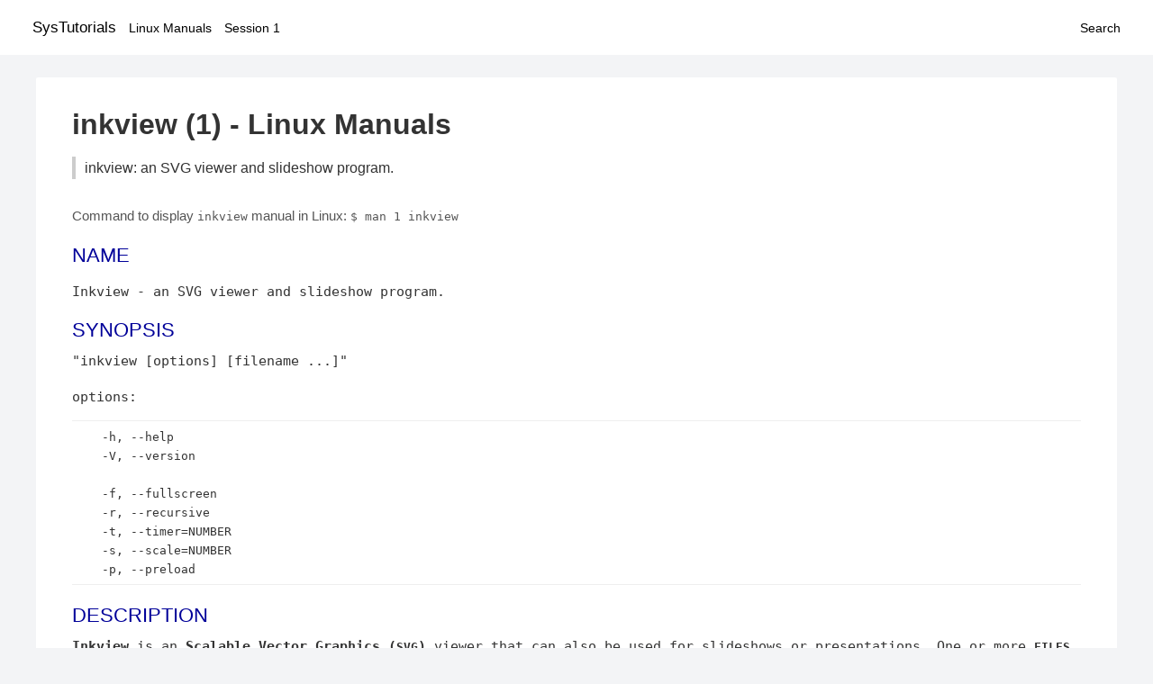

--- FILE ---
content_type: text/html; charset=UTF-8
request_url: https://www.systutorials.com/docs/linux/man/docs/linux/man/1-inkview/
body_size: 2917
content:
<!DOCTYPE html>
<html prefix="og: http://ogp.me/ns# ">
<head>
<title>
inkview: an SVG viewer and slideshow program. - Linux Manuals (1)</title>

<meta name="description" content="Inkview is an Scalable Vector Graphics (SVG) viewer that can also be used for slideshows or presentations. One or more FILES or FOLDERS can be specified on the command-line" />
<meta property="og:title" content="inkview: an SVG viewer and slideshow program. - Linux Manuals (1)" />
<meta property="og:type" content="website" />
<meta property="og:url" content="//www.systutorials.com/docs/linux/man/docs/linux/man/docs/linux/man/1-inkview/" />
<meta property="og:image" content="//www.systutorials.com/docs/linux/man/content/tux.png" />
<meta property="og:image:secure_url" content="https://www.systutorials.com/docs/linux/man/content/tux.png" />

<meta name="viewport" content="width=device-width, initial-scale=1">
<link rel="stylesheet" href="//www.systutorials.com/docs/linux/man/content/style.min.css" >

</head>

<body>
<a name="top"></a>

<div id="menu-bar-container">
<div id="menu-bar">
<li class="first"><a class="site-title" href="//www.systutorials.com/">SysTutorials</a></li>
<li><a class="site-sub-title" href="//www.systutorials.com/docs/linux/man/">Linux Manuals</a></li>
<div id="menu-bar-sep"></div>
<li class="sub-first"><a href="//www.systutorials.com/docs/linux/man/1/">Session 1</a></li>
<li class="search"><a href="https://www.systutorials.com/search/">Search</a></li>
</div>
</div>

<div class="content">

<div class="main-content">


<h1 style="margin-bottom:0;">

inkview (1) - Linux Manuals</h1>
<h2 class="sub-title">inkview: an SVG viewer and slideshow program.</h2>


<div id="nav-after-title">
<p style="margin:0;">
Command to display <code style="font-size: 0.9em;">inkview</code> manual in Linux: <code style="font-size: 0.9em;">$ man 1 inkview</code>
</p>
</div>



<A NAME="lbAB"></A>
<H2 class="name">NAME</H2>
<P>

Inkview - an SVG viewer and slideshow program.
</P>
<A NAME="lbAC"></A>

<!--
<div style="display:block; margin:25px auto 40px auto; text-align: center; width: 100%; min-height: 250px;">

<div id="widgetLoadedPM" style="width:0px;height:0px;"></div>
<script>
	(function (d, s, b) {
			var mElmt, primisElmt = d.createElement('script');
			primisElmt.setAttribute('type', 'text/javascript');
			primisElmt.setAttribute('async','async');
			primisElmt.setAttribute('src',  s);
			var elmtInterval = setInterval(function() {
				mElmt = d.getElementById(b);
				if (mElmt) {
					mElmt.parentNode.insertBefore(primisElmt, mElmt.nextSibling);
					mElmt.parentNode.removeChild(mElmt);
					return clearInterval(elmtInterval);
				}
			}, 150);
	})(document, 'https://live.primis.tech/live/liveView.php?s=110192&cbuster=%%CACHEBUSTER%%', 'widgetLoadedPM');
</script>

</div>
-->

<H2>SYNOPSIS</H2>



<TT>&quot;inkview [options] [filename ...]&quot;</TT>
<P>

options:
<P>



<PRE>
    -h, --help
    -V, --version

    -f, --fullscreen
    -r, --recursive
    -t, --timer=NUMBER
    -s, --scale=NUMBER
    -p, --preload
</PRE>


<A NAME="lbAD"></A>
<H2>DESCRIPTION</H2>




<B>Inkview</B> is an <B>Scalable Vector Graphics (</B><FONT SIZE="-1"><B>SVG</B></FONT><B>)</B> viewer that can also be
used for slideshows or presentations. One or more <FONT SIZE="-1"><B>FILES</B></FONT> or <FONT SIZE="-1"><B>FOLDERS</B></FONT> can
be specified on the command-line for opening. Inkview will display all <FONT SIZE="-1">SVG</FONT>
files in the given order. Folders will be expanded to a list of contained <FONT SIZE="-1">SVG</FONT>
files.
<P>

You can also launch Inkview without any command-line arguments, which will
bring up a file chooser that allows to select files and folders via a
graphical user interface.
<A NAME="lbAE"></A>
<H2>OPTIONS</H2>



<DL COMPACT>
<DT><B>-?</B>, <B>--help</B><DD>


Show help options
<DT><B>-V</B>, <B>--version</B><DD>


Print Inkview version and build date (this is usually matches the Inkscape version).
<DT><B>-f</B>, <B>--fullscreen</B><DD>


Launch Inkview in fullscreen mode.
<DT><B>-r</B>, <B>--recursive</B><DD>


Search folders specified on the command line recursively for <FONT SIZE="-1">SVG</FONT> files.
This means all <FONT SIZE="-1">SVG</FONT> files in all subfolders of the specified folder will be opened.
<DT><B>-t</B>, <B>--timer=NUMBER</B><DD>


Change to the next image every <FONT SIZE="-1">NUMBER</FONT> seconds
<DT><B>-s</B>, <B>--scale=NUMBER</B><DD>


Show image scaled by a factor of <FONT SIZE="-1">NUMBER</FONT> instead of using the file's native size.
<DT><B>-p</B>, <B>--preload</B><DD>


Preloads all <FONT SIZE="-1">SVG</FONT> files. Inkview still needs to render images upon showing,
however this option ensures all <FONT SIZE="-1">SVG</FONT> files are already parsed and loaded into
memory. This option can also be used to verify if all files can be opened
properly, without having to cycle through all files manually.
</DL>
<A NAME="lbAF"></A>
<H2>KEYBINDINGS</H2>



<DL COMPACT>
<DT>&bull;<DD>
Left, Page Up, or Backspace: show previous image
<DT>&bull;<DD>
Right, Page Down, or Space: show next image
<DT>&bull;<DD>
Up, or Home: go to first image
<DT>&bull;<DD>
Down, or End: go to last image
<DT>&bull;<DD>
Return: show control window
<DT>&bull;<DD>
F11: toggle fullscreen mode
<DT>&bull;<DD>
Escape or Q: quit
</DL>
<A NAME="lbAG"></A>
<H2>EXAMPLES</H2>



Open two <FONT SIZE="-1">SVG</FONT> files for viewing:
<P>



<PRE>
    inkview file1.svg file2.svg
</PRE>


<P>

Open all <FONT SIZE="-1">SVG</FONT> files in the examples folder shipped with Inkscape:
<P>



<PRE>
    inkview B&lt;/usr/share&gt;/inkscape/examples
</PRE>


<P>

Launch a fullscreen slideshow that automatically changes to the next image every 5 seconds:
<P>



<PRE>
    inkview --fullscreen --timer=5 [files/folders ...]
</PRE>


<A NAME="lbAH"></A>
<H2>AUTHORS</H2>



See <B><A HREF="//www.systutorials.com/docs/linux/man/1-inkscape/">inkscape</A></B>(1)
<A NAME="lbAJ"></A>
<H2>COPYRIGHT AND LICENSE</H2>



<B>Copyright (C)</B> 1999-2020 by Authors.
<P>

<B>Inkscape</B> is free software; you can redistribute it and/or modify it
under the terms of the <FONT SIZE="-1">GPL</FONT> version 3 or later.
<P>



<!--
<div style="display:block; margin:25px auto 40px auto; width: 100%; min-height: 250px;">
<div id="waldo-tag-5682"></div>
</div>
-->

<div class="man-seealso "><H2>SEE ALSO</H2>



inkscape
<P>

&lt;<A rel="nofollow" HREF="http://www.inkscape.org/">http://www.inkscape.org/</A>&gt;
<A NAME="lbAI"></A>
</div>
<div style="margin-top: 10px;">

</div>

<div style="display: block; margin: 25px 0 40px 0;"></div>

</div>

<div class="page-footer">
Linux Manuals Copyright Respective Owners. Site Copyright &copy; <a href="//www.systutorials.com/">SysTutorials</a>. All Rights Reserved. <a href="//www.systutorials.com/license/" rel="nofollow">Terms</a> and <a href="//www.systutorials.com/license/privacy-policy/" rel="nofollow">Privacy</a></div>

</div>

<!-- begine code highlighter -->
<script source="//www.systutorials.com/docs/linux/man/content/bundle.js" async></script><link rel="stylesheet" href="//www.systutorials.com/docs/linux/man/content/highlight/atom-one-light.min.css" lazyload><!-- end code highlighter -->

<!-- Start of StatCounter Code for Default Guide -->
<script type="text/javascript">
var sc_project=6390640;
var sc_invisible=1;
var sc_security="4c9e244b";
var scJsHost = (("https:" == document.location.protocol) ?
"https://secure." : "http://www.");
document.write("<sc"+"ript type='text/javascript' async src='" +
scJsHost+
"statcounter.com/counter/counter_xhtml.js'></"+"script>");
</script>
<!-- End of StatCounter Code for Default Guide -->


<script defer src="https://static.cloudflareinsights.com/beacon.min.js/vcd15cbe7772f49c399c6a5babf22c1241717689176015" integrity="sha512-ZpsOmlRQV6y907TI0dKBHq9Md29nnaEIPlkf84rnaERnq6zvWvPUqr2ft8M1aS28oN72PdrCzSjY4U6VaAw1EQ==" data-cf-beacon='{"version":"2024.11.0","token":"648d8e5b92174dffb311bda0021148cf","r":1,"server_timing":{"name":{"cfCacheStatus":true,"cfEdge":true,"cfExtPri":true,"cfL4":true,"cfOrigin":true,"cfSpeedBrain":true},"location_startswith":null}}' crossorigin="anonymous"></script>
</body></html>

